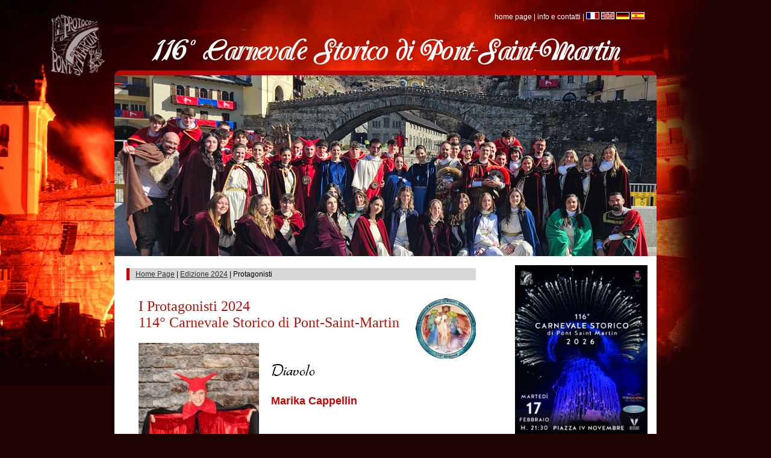

--- FILE ---
content_type: text/html
request_url: https://www.carnevalepsm.it/protagonisti.asp?anno=2024
body_size: 22001
content:

<!DOCTYPE html PUBLIC "-//W3C//DTD XHTML 1.0 Transitional//EN" "http://www.w3.org/TR/xhtml1/DTD/xhtml1-transitional.dtd">
<html xmlns="http://www.w3.org/1999/xhtml">
<head>
<meta http-equiv="content-type" content="text/html; charset=utf-8" />
<title>
I Protagonisti del Carnevale Storico di Pont-Saint-Martin</title>
<!-- Start cookieyes banner --> <script id="cookieyes" type="text/javascript" src="https://cdn-cookieyes.com/client_data/6274a4acd6212880165ac5f0/script.js"></script> <!-- End cookieyes banner --><link rel="shortcut icon" href="/images/favicon.ico" type="image/x-icon" />
<meta name="keywords" content="Carnevale Storico di Pont-Saint-Martin, carnevale, CARNEVALE, Carnevale, storico, STORICO, Storico,Pont Saint Martin, PONT-SAINT-MARTIN, PONT SAINT MARTIN, Pont Saint Martin, Pont-Saint-Martin, Festa, FESTA, festa, DIVERTIMENTO, Divertimento, divertimento, Diavolo, DIAVOLO, diavolo, SAN MARTINO, San Martino, Console, console, CONSOLE, NINFA, ninfa, Ninfa, Rioni, rioni, RIONI, personaggi, PERSONAGGI, Personaggi, LEGGENDE, Leggende, leggende, Pro-Loco, Pro Loco," />
<meta name="description" content="Sito ufficiale del Carnevale Storico di Pont-Saint-Martin" />
<link href="stili/default.css" rel="stylesheet" type="text/css" media="screen and (min-width: 1000px)" />
<link href="stili/default_m.css" rel="stylesheet" type="text/css" media="screen and (max-width: 768px)" />
<link href="stili/print.css" media="print" rel="stylesheet" type="text/css" />
<meta name="viewport" content="width=device-width">	

<link rel="stylesheet" href="/Scripts/flexslider.css" type="text/css">
<script src="https://code.jquery.com/jquery-1.7.2.min.js"></script>
<script src="/Scripts/jquery.flexslider.js"></script>

<script type="text/javascript" charset="utf-8">
  $(window).load(function() {
    $('.flexslider').flexslider({
	controlNav: false,
directionNav: false,});
  });
</script>


    <script type="text/javascript" src="/lightbox/jquery.lightbox-0.5.js"></script>
    <link rel="stylesheet" type="text/css" href="/lightbox/jquery.lightbox-0.5.css" media="screen" />

    <script type="text/javascript">
    $(function() {
        $('.ligh').lightBox();
    });
    </script>







</head>
<body>

<div id="header">
<a href="base.asp">home page</a> | <a href="contatti.asp">info e contatti</a>
 
| 
<a href="https://www.carnevalepsm.it/fra/base.asp"><img src="../images/flag-france.gif" alt="Fran�ais" width="20" height="10" /></a>&nbsp;<a href="/eng/base.asp"><img src="../images/flag_eng.gif" alt="English" width="20" height="10" /></a>&nbsp;<a href="/ted/base.asp"><img src="../images/flag_tedesca.gif" alt="Deutch" width="20" height="10" /></a>&nbsp;<a href="https://www.carnevalepsm.it/esp/base.asp"><img src="../images/flag_esp.gif" alt="Espagnol" width="20" height="10" /></a>


</div>
<div id="logo">

<h1>116° Carnevale Storico di Pont-Saint-Martin</h1>
<nav>

<script src="/SpryAssets/SpryCollapsiblePanel.js" type="text/javascript"></script>
<link href="/SpryAssets/SpryCollapsiblePanel.css" rel="stylesheet" type="text/css" />
	            <div id="CollapsiblePanel1" class="CollapsiblePanel">
	              <div class="CollapsiblePanelTab" tabindex="0">MENU NAVIGAZIONE</div>
	              <div class="CollapsiblePanelContent">
                  
                  <h2>Archivio Storico</h2>
				<ul>
					<li><a href="edizione.asp?idE=88">Tutte le edizioni</a></li>
					<li><a href="tavola.asp">Tavola cronologica Personaggi</a></li>
					<li><a href="archivio_news.asp?idE=88">Archivio notizie</a></li>
					<li><a href="documenti.asp">Documenti</a></li>
					<li><a href="archivio_multimedia.asp">Archivio multimedia</a></li>
				</ul>
	  <h2>Conosci il Carnevale</h2>
				<ul>
					<li><a href="carnevale.asp">Il Carnevale</a></li>
					<li><a href="personaggi.asp">I Personaggi</a></li>
					<li><a href="giorni.asp">I Giorni</a></li>
					<li><a href="inno.asp">L'Inno</a></li>
					<li><a href="leggende.asp">Le Leggende</a></li>
					<li><a href="banda.asp">La Banda musicale</a></li>
					<li><a href="proloco.asp">La Proloco</a></li>
				</ul>


				<h2>Le Insulae</h2>
                
<ul>
<li><a href="insula.asp">TUTTE LE INSULAE</a></li>                
<li>
<a href="insula_scheda.asp?idR=1">Fundus Tauri</a></li>


<li>
<a href="insula_scheda.asp?idR=6">Vicus Colubris</a></li>


<li>
<a href="insula_scheda.asp?idR=8">San Rocco</a></li>


<li>
<a href="insula_scheda.asp?idR=10">Platea Primus Maius</a></li>


<li>
<a href="insula_scheda.asp?idR=9">Insula Pontis Romani</a></li>


<li>
<a href="insula_scheda.asp?idR=7">Insula Leonis</a></li>


<li>
<a href="insula_scheda.asp?idR=11">Insula Lys</a></li>


<li>
<a href="insula_scheda.asp?idR=5">Insula Vernae</a></li>


</ul>
<p style="clear:both"></p>

                  
                  </div>
</div>
                <script type="text/javascript">
<!--
var CollapsiblePanel1 = new Spry.Widget.CollapsiblePanel("CollapsiblePanel1", {contentIsOpen:false});
//-->
                </script>


</nav>
</div>
<div id="sopra"></div>
<div id="banner">

<div class="flexslider">
  <ul class="slides">
  
   <li>
      <img src="/public/gallery/personaggi2025.jpg"  /> 
 </li>
    
   <li>
      <img src="/public/gallery/diavolo-sanmartino2025.jpg"  /> 
 </li>
    
   <li>
      <img src="/public/gallery/rio-de-ponteiros-2025.jpg"  /> 
 </li>
    
   <li>
      <img src="/public/gallery/carnevalissima_2025.jpg"  /> 
 </li>
    
   <li>
      <img src="/public/gallery/carnevale_piccoli_2025.jpg"  /> 
 </li>
    
   <li>
      <img src="/public/gallery/banner_fagioli.jpg"  /> 
 </li>
    
   <li>
      <img src="/public/gallery/fuochi2025.jpg"  /> 
 </li>
    
   <li>
      <img src="/public/gallery/gruppimascherati2025.jpg"  /> 
 </li>
    
   <li>
      <img src="/public/gallery/ninfa2025.jpg"  /> 
 </li>
    
   <li>
      <img src="/public/gallery/bighe2025.jpg"  /> 
 </li>
    
  </ul>
</div>

</div>

<!-- start page -->
<div id="page">
	<!-- start content -->
	<div id="content">
	  <div id="nav"><a href="/base.asp">Home Page</a> | <a href="edizione.asp?idE=86">Edizione 2024</a> | Protagonisti</div>
 <!--INIZIO PANNELLO PROTAGONISTI-->     
        <div id="notizie">			
                    
      
<a href="/public/ciondoli/ciondolo2024-m.jpg" class="ligh" title="ciondolo edizione 2024">
<img name="ciondolo" src="/public/ciondoli/small_ciondolo2024-m.jpg" alt="" class="dx" />  </a>

                    
                    <h2>I Protagonisti 2024<br />
					114° Carnevale Storico di Pont-Saint-Martin</h2>
                    
                    
                    <div style="float:left;">
                    <a href="/public/protagonisti/diavolo2024-web.jpg" class="ligh" title="Marika Cappellin"><img src="/public/protagonisti/small_diavolo2024-web.jpg" /></a>
                    </div>
                    
                    <div class="scheda">
                      <p class="peronaggio">Diavolo</p>
                        <p class="protagonista">Marika Cappellin</p>
                        
                        </div>
                        
                      <hr style="clear:both; background-color:#cc0000; height:1px">
                      
                    <div style="float:left;">
                    <a href="/public/protagonisti/sanmartino2024.jpg" class="ligh" title="Alder Sucquet"><img src="/public/protagonisti/small_sanmartino2024.jpg" /></a>
                    </div>
                    
                    <div class="scheda">
                      <p class="peronaggio">San Martino</p>
                        <p class="protagonista">Alder Sucquet</p>
                        
                        </div>
                        
                      <hr style="clear:both; background-color:#cc0000; height:1px">
                      
                    <div style="float:left;">
                    <a href="/public/protagonisti/ninfa2024-web.jpg" class="ligh" title="Sylvie Consol"><img src="/public/protagonisti/small_ninfa2024-web.jpg" /></a>
                    </div>
                    
                    <div class="scheda">
                      <p class="peronaggio">Ninfa del Lys</p>
                        <p class="protagonista">Sylvie Consol</p>
                        
                        </div>
                        
                      <hr style="clear:both; background-color:#cc0000; height:1px">
                      
                    <div style="float:left;">
                    <a href="/public/protagonisti/ancelle2024-web.jpg" class="ligh" title="Elisa Maccarrone e Sara Mussatti"><img src="/public/protagonisti/small_ancelle2024-web.jpg" /></a>
                    </div>
                    
                    <div class="scheda">
                      <p class="peronaggio">Le Ancelle</p>
                        <p class="protagonista">Elisa Maccarrone e Sara Mussatti</p>
                        
                        </div>
                        
                      <hr style="clear:both; background-color:#cc0000; height:1px">
                      
                    <div style="float:left;">
                    <a href="/public/protagonisti/console2024-web.jpg" class="ligh" title="Massimo Tirone"><img src="/public/protagonisti/small_console2024-web.jpg" /></a>
                    </div>
                    
                    <div class="scheda">
                      <p class="peronaggio">Il Console</p>
                        <p class="protagonista">Massimo Tirone</p>
                        
                        </div>
                        
                      <hr style="clear:both; background-color:#cc0000; height:1px">
                      
                    <div style="float:left;">
                    <a href="/public/protagonisti/tribuno_2024.jpg" class="ligh" title="Matteo Ganis"><img src="/public/protagonisti/small_tribuno_2024.jpg" /></a>
                    </div>
                    
                    <div class="scheda">
                      <p class="peronaggio">I Tribuni della Plebe</p>
                        <p class="protagonista">Matteo Ganis</p>
                        
                        </div>
                        
                      <hr style="clear:both; background-color:#cc0000; height:1px">
                      
                    <div style="float:left;">
                    <a href="/public/protagonisti/capo_guardie_2024.jpg" class="ligh" title="Sebastiano Sucquet"><img src="/public/protagonisti/small_capo_guardie_2024.jpg" /></a>
                    </div>
                    
                    <div class="scheda">
                      <p class="peronaggio">Il Capo delle Guardie</p>
                        <p class="protagonista">Sebastiano Sucquet</p>
                        
                        </div>
                        
                      <hr style="clear:both; background-color:#cc0000; height:1px">
                      
                    <div style="float:left;">
                    <a href="/public/protagonisti/guardie2024.jpg" class="ligh" title="Guardie romane"><img src="/public/protagonisti/small_guardie2024.jpg" /></a>
                    </div>
                    
                    <div class="scheda">
                      <p class="peronaggio">Le Guardie Romane</p>
                        <p class="protagonista">Guardie romane</p>
                        <ul><li>Daniel Arvat</li><li>Simone Montalbetti</li><li>Emil Pala</li></ul>
                        </div>
                        
                      <hr style="clear:both; background-color:#cc0000; height:1px">
                      
                    <div style="float:left;">
                    <a href="/public/protagonisti/romani2024.jpg" class="ligh" title="Soldati romani"><img src="/public/protagonisti/small_romani2024.jpg" /></a>
                    </div>
                    
                    <div class="scheda">
                      <p class="peronaggio">I Soldati romani</p>
                        <p class="protagonista">Soldati romani</p>
                        <ul><li>Manuel D'Agosto</li><li>Gianmarco De Paola</li><li>Giovanni Perrucchione</li><li>Donato Ticchio</li><li>Riccardo Vercellin</li></ul>
                        </div>
                        
                      <hr style="clear:both; background-color:#cc0000; height:1px">
                      
                    <div style="float:left;">
                    <a href="/public/protagonisti/salassi.jpeg" class="ligh" title="Salassi del Lys"><img src="/public/protagonisti/small_salassi.jpeg" /></a>
                    </div>
                    
                    <div class="scheda">
                      <p class="peronaggio">I Salassi</p>
                        <p class="protagonista">Salassi del Lys</p>
                        <p>I Salassi divengono parte dello storico carnevale di Pont-Saint-Martin nel 1976 e dopo qualche anno di assenza si ripresentano in rinnovate vesti nel 2006 con la costituzione del clan Salassi del Lys.<br />Sono gli storici e celeberrimi nemici dei romani, popolazione Celta originaria della Valle, padroni dei valichi alpini, dei giacimenti d&#39;oro e delle acque e abili guerrieri.<br />Si distinguono dalla compostezza delle legioni romane per la loro libert&agrave; nei costumi, per le sfilate ordaliche e per l&#39;abbondanza delle libagioni.</p>
                        </div>
                        
                      <hr style="clear:both; background-color:#cc0000; height:1px">
                      
                    <div style="float:left;">
                    <a href="/public/protagonisti/romane_a_piedi_2024.jpg" class="ligh" title="Fanciulle romane a piedi"><img src="/public/protagonisti/small_romane_a_piedi_2024.jpg" /></a>
                    </div>
                    
                    <div class="scheda">
                      <p class="peronaggio">Le Fanciulle romane</p>
                        <p class="protagonista">Fanciulle romane a piedi</p>
                        <ul><li>Annie Agnesod</li><li>Annika Bock</li><li>Amelie Champurney</li><li>Camilla Cipriano Monetta</li><li>Emily Dherin</li><li>Aurora Gjeta</li><li>Zoe Gaido</li><li>Valeria Juglair</li><li>Carlotta Linty</li><li>Francesca Micheletto</li><li>Alessia Manavello</li><li>Angelica Monetta</li><li>Beatrice Montanari</li><li>Margherita Scali</li><li>Elisa Stevenin</li><li>Alice Vaser</li></ul>
                        </div>
                        
                      <hr style="clear:both; background-color:#cc0000; height:1px">
                      
                    <div style="float:left;">
                    <a href="/public/protagonisti/romane_cavallo_2024.jpg" class="ligh" title="Fanciulle romane a cavallo"><img src="/public/protagonisti/small_romane_cavallo_2024.jpg" /></a>
                    </div>
                    
                    <div class="scheda">
                      <p class="peronaggio">Le Fanciulle romane</p>
                        <p class="protagonista">Fanciulle romane a cavallo</p>
                        <ul><li>Giorgia Catella</li><li>Josephine Castello</li><li>Elisa Ferraro</li><li>Giulia Pangrazzi</li><li>Martina Pivano</li><li>Gaia Prola</li><li>Beatrice Rampin</li><li>Eleonora Rampin</li><li>Stephanie Vacca</li><li>Rossana Vola Gera</li></ul>
                        </div>
                        
                      <hr style="clear:both; background-color:#cc0000; height:1px">
                      
                    <div style="float:left;">
                    <a href="/public/protagonisti/senatore_2024.jpg" class="ligh" title="Guido Thedy"><img src="/public/protagonisti/small_senatore_2024.jpg" /></a>
                    </div>
                    
                    <div class="scheda">
                      <p class="peronaggio">Il Senatore del Carnevale</p>
                        <p class="protagonista">Guido Thedy</p>
                        
                        </div>
                        
                      <hr style="clear:both; background-color:#cc0000; height:1px">
                      
                    <div style="float:left;">
                    <a href="/public/protagonisti/magistratus2023-1(1).jpg" class="ligh" title="Andrea Caielli"><img src="/public/protagonisti/small_magistratus2023-1(1).jpg" /></a>
                    </div>
                    
                    <div class="scheda">
                      <p class="peronaggio">Magistratus</p>
                        <p class="protagonista">Andrea Caielli</p>
                        
                        </div>
                        
                      <hr style="clear:both; background-color:#cc0000; height:1px">
                      
                    <div style="float:left;">
                    <a href="/public/protagonisti/insula2024-s.jpg" class="ligh" title="Classi 2b e 5b Scuola primaria di Pont-Saint-Martin"><img src="/public/protagonisti/small_insula2024-s.jpg" /></a>
                    </div>
                    
                    <div class="scheda">
                      <p class="peronaggio">Autore Insula</p>
                        <p class="protagonista">Classi 2b e 5b Scuola primaria di Pont-Saint-Martin</p>
                        
                        </div>
                        
                      <hr style="clear:both; background-color:#cc0000; height:1px">
                      
      </div>
      
        <!--FINE PANNELLO PROTAGONISTI-->   
  </div>
<!-- end content -->
	<!-- start sidebar -->
	<div id="sidebar">

<div style="text-align:center; margin-top:15px;">

<a href="https://www.carnevalepsm.it/images/locandinafuochi2026.pdf" target="_blank">
<img src="/public/promo/locandinafuochi2026-s.jpg" alt="PyroLights Drones"/></a><br />


<strong>PyroLights Drones</strong><br />
04/03/2025<br />

<a href="https://www.carnevalepsm.it/images/locandinafuochi2026.pdf" target="_blank">locandina</a><br />

<a href="https://www.carnevalepsm.it/images/PREVENDITA2026.pdf" target="_blank">prevendita</a><br />


</div>

<div id="menudx">
	  <h2>Archivio Storico</h2>
				<ul>
					<li><a href="edizione.asp?idE=88">Tutte le edizioni</a></li>
					<li><a href="tavola.asp">Tavola cronologica Personaggi</a></li>
					<li><a href="archivio_news.asp?idE=88">Archivio notizie</a></li>
					<li><a href="documenti.asp">Documenti</a></li>
					<li><a href="archivio_multimedia.asp">Archivio multimedia</a></li>
				</ul>
	  <h2>Conosci il Carnevale</h2>
				<ul>
					<li><a href="carnevale.asp">Il Carnevale</a></li>
					<li><a href="personaggi.asp">I Personaggi</a></li>
					<li><a href="giorni.asp">I Giorni</a></li>
					<li><a href="inno.asp">L'Inno</a></li>
					<li><a href="leggende.asp">Le Leggende</a></li>
					<li><a href="banda.asp">La Banda musicale</a></li>
					<li><a href="proloco.asp">La Proloco</a></li>
					<li><a href="contributi.asp">Contributi Pubblici</a></li>
				</ul>
</div><div id="menuins">

				<h2>Le Insulae</h2>
                <p> Le Insulae sono i Rioni in cui &egrave; suddiviso il paese di Pont-Saint-Martin.</p>
                <p><a href="insula.asp">TUTTE LE INSULAE</a></p>

                

<a href="insula_scheda.asp?idR=1"><img src="/public/rioni/small_fundus_tauri1(1).jpg" class="sx" alt="Fundus Tauri" /> </a>



<a href="insula_scheda.asp?idR=6"><img src="/public/rioni/small_vicuscolubris1(1).jpg" class="sx" alt="Vicus Colubris" /> </a>



<a href="insula_scheda.asp?idR=8"><img src="/public/rioni/small_sanrocco(2).jpg" class="sx" alt="San Rocco" /> </a>



<a href="insula_scheda.asp?idR=10"><img src="/public/rioni/small_plateaprimusmaius(1).jpg" class="sx" alt="Platea Primus Maius" /> </a>



<a href="insula_scheda.asp?idR=9"><img src="/public/rioni/small_ponteromano1(1).jpg" class="sx" alt="Insula Pontis Romani" /> </a>



<a href="insula_scheda.asp?idR=7"><img src="/public/rioni/small_leoni1(1).jpg" class="sx" alt="Insula Leonis" /> </a>



<a href="insula_scheda.asp?idR=11"><img src="/public/rioni/small_insulalys(7).jpg" class="sx" alt="Insula Lys" /> </a>



<a href="insula_scheda.asp?idR=5"><img src="/public/rioni/small_insulavernae(3).jpg" class="sx" alt="Insula Vernae" /> </a>


<p style="clear:both"></p>
</div>
<br/><br/>

<div style="text-align:center; margin-top:15px;">

<a href="https://www.carnevalepsm.it/images/locandinaprogramma2026.pdf" target="_blank">
<img src="/public/promo/locandinaprogramma2026.jpg" alt="manifesto programma 2026"/></a><br />


<strong>manifesto programma 2026</strong><br />
14/01/2026<br />

<a href="https://www.carnevalepsm.it/images/locandinaprogramma2026.pdf" target="_blank">manifesto-programma</a><br />


</div>


<div style="text-align:center; margin-top:15px;">

<a href="https://www.carnevalepsm.it/public/carnevaleaccessibile2025.pdf" target="_blank">
<img src="/public/promo/carnevale_accessibile(2).jpg" alt="Carnevale accessibile"/></a><br />


<strong>Carnevale accessibile</strong><br />

<a href="https://www.carnevalepsm.it/public/carnevaleaccessibile2025.pdf" target="_blank">carnevale accessibile</a><br />


</div>



  </div>
	<!-- end sidebar -->
	<div style="clear: both;">&nbsp;</div>
</div>
<!-- end page -->
<!-- start footer -->
<div id="footer">
	<p id="legal">&copy; 2010-2026. Tutti i diritti riservati. Progettato e realizzato da <a href="http://www.cristyna.it/">CsW</a> - <a href="../privacy.asp">Privacy policy</a> - <a href="../cookie.asp">Cookie policy</a>  <br />
    </p>


</div>
<!-- end footer -->
</body>
</html>


--- FILE ---
content_type: text/css
request_url: https://www.carnevalepsm.it/stili/default.css
body_size: 2841
content:
@charset "utf-8";
/* CSS Document */

/*
Design by Free CSS Templates
http://www.freecsstemplates.org
Released for free under a Creative Commons Attribution 2.5 License
*/

nav {
display:none;}

@font-face {
    font-family: 'CarringtonRegular';
    src: url('Carrington-webfont.eot');
    src: url('Carrington-webfont.eot?#iefix') format('embedded-opentype'),
         url('Carrington-webfont.woff') format('woff'),
         url('Carrington-webfont.ttf') format('truetype'),
         url('Carrington-webfont.svg#CarringtonRegular') format('svg');
    font-weight: normal;
    font-style: normal;

}


@font-face {
    font-family: 'GabrielleRegular';
    src: url('Gabrielle-webfont.eot');
    src: url('Gabrielle-webfont.eot?#iefix') format('embedded-opentype'),
         url('Gabrielle-webfont.woff') format('woff'),
         url('Gabrielle-webfont.ttf') format('truetype'),
         url('Gabrielle-webfont.svg#GabrielleRegular') format('svg');
    font-weight: normal;
    font-style: normal;

}





body {
	margin-top: 0px;
	padding: 0;
/*	background: #1F0303 url(../images/img04_100.jpg) fixed;*/
	background: #1F0303 url(../images/sfondo2020.jpg) fixed ;
	background-size: 100%;
	font-size: 12px;
	font-family:"Trebuchet MS", Arial, sans-serif;
	color: #FFFFFF;
	background-position:left top;
	background-repeat:no-repeat;
scrollbar-base-color: #cc0000;
scrollbar-arrow-color: #fff;
}

h1, h2, h3 {
	margin: 0;
	padding: 0;
	font-weight: normal;
}

h1 {
	letter-spacing: -1px;
	font-size: 32px;
}

h2 {
	font-size: 23px;
}

p, ul, ol {
	margin: 0 0 1em 0;
	text-align: left;
	line-height: 1.5;
}

a:link {
	color: #333;
}

a:hover, a:active {
	text-decoration: none;
	color: #B8120B;
}

a:visited {
	color: #333;
}

a img {
	border: none;
}

img.sx {
	float: left;
	margin-right: 15px;
}

img.sx2 {
	float: left;
	margin-right: 5px;
}

img.dx {
	float: right;
	margin-left: 15px;
}

/* Form */

form {
	margin: 0;
	padding: 0;
}

fieldset {
	margin: 0;
	padding: 0;
	border: none;
}

legend {
	display: none;
}

input, textarea, select {
	font-family: "Trebuchet MS", Arial, Helvetica, sans-serif;
	font-size: 13px;
	color: #333333;
}

/* Header */

#header {
	width: 860px;
	margin: 20px auto 0px auto;
	padding:0px 20px;
	color:#fff;
	text-align:right;
}
#header a {
color:#fff;
text-decoration:none;}

#header a img {
border:1px solid #fff;}

#header a:hover {
color: #CC0000;
text-decoration:none;}

#sopra {
width:900px;
height:8px;
background: url("/images/sf_banner.png") no-repeat left top;
margin: 3px auto 0px auto;
}
#banner {
	width: 900px;
	height:300px;
	margin: 0px auto;
	overflow:hidden;
}

#sotto {
width:900px;
height:10px;
background: url("/images/sf_banner.png") no-repeat left bottom;
margin: 0px auto 3px auto;
}




/** LOGO */

#logo {
clear:both;
	width: 100%;
	margin: 0 auto;
	padding: 20px 0 0 0px;
	font-family:'CarringtonRegular', Arial, sans-serif;
}

#logo h1, #logo h2 {
	margin: 0;
	padding: 0;
	line-height: normal;
}

#logo h1 {
	font-family:'CarringtonRegular', Arial, sans-serif;
	font-size:48px;
	text-align:center;
}
#logo p {
	font-size:48px;
	text-align:center;
}



/* Page */

#page {
	width: 900px;
	margin: 0 auto;
	background: #fff;
/*	background-image:url(../images/sfondo.jpg);
	background-repeat:repeat-y;
	color:#000000;
*/
color:#fff;}

/* Content */

#content {
	float: left;
	width: 600px;
	padding:20px 0px 20px 20px;
	color:#000;
	
}

#content2 {
	width: 900px;
	padding:20px 0px 20px 20px;
	color:#000;
	
}

#content2  h2 {
	font-size: 30px;
	font-family:"GabrielleRegular";
	color:#000;
}
#fb {
width:230px;
margin:10px auto;
border:2px solid #0033CC;
padding:3px;
border-radius: 6px;
-mozilla-border-radius: 6px;
-webkit-border-radius: 6px;}

#news {}

#news h2 {
	font-size: 22px;
	font-family:"GabrielleRegular";
	color:#B8120B;
	margin-bottom:10px;
}

#news p {
	font-size: 16px;
}

.webtv {
	font-size: 28px;
	font-family:"GabrielleRegular";
	color:#B8120B;
	margin-bottom:10px;
}

/* Post */

.post {
	padding: 0px 0px 10px 0px;
	margin-bottom: 10px;
}

.post .title {
	margin-bottom: 20px;
	padding-bottom: 5px;
	padding-left: 10px;
	border-left: 8px solid #B8120B;
}

.post h1 {
	padding: 0px 0 0 0px;
	font-size: 24px;
	color: #B8120B;
}


.post h2 {
	padding: 0px;
	font-size: 40px;
	color: #000;
	font-family:"GabrielleRegular";
}
.post2 {
	padding: 0px 0px 10px 0px;
	margin-bottom: 10px;
}
.post h3 {
	padding: 5px 10px;
	font-size: 24px;
	color: #000;
	font-family:"GabrielleRegular";
}
.post p {
	padding: 5px 20px;
	color: #000;
}

.testo {
padding:5px 20px;
font-size:16px;}



/* Sidebar */

#sidebar {
	width: 250px;
	float: right;
	margin: 0;
	padding: 0;
	color:#000000;
	background-color:#fff;
}

#sidebar h2 {
	width: 240px;
	margin: 20px 0 10px 0;
	font-size: 22px;
	color: #fff;
	background-color:#000;
	text-align:center;
		font-family:"GabrielleRegular";

}
#sidebar p {
	width: 230px;
}


#sidebar ul {
	margin: 0;
	padding: 0;
	list-style: none;
}


#sidebar li  {
	margin: 0;
	padding-left: 20px;
}

#sidebar li a  {
	display:block;
	line-height:25px;
	margin: 0;
	padding-left: 42px;
	border-bottom:1px solid #ccc;
	text-decoration:none;
	background-image:url(../images/list.png);
	background-position:left center;
	background-repeat:no-repeat;
}

#sidebar li a:hover  {
	display:block;
	color:#CC0000;
	line-height:25px;
	margin: 0;
	padding-left: 42px;
	border-bottom:1px solid #ccc;
	text-decoration:none;
	background-image:url(../images/diavoletto.jpg);
	background-position:left center;
	background-repeat:no-repeat;
}



/* Footer */
#footer-wrap {
}

#footer {
	width: 900px;
	margin: 0 auto;
	padding: 10px 0 10px 0;
	background: url(../images/img03.png) no-repeat;
}

html>body #footer {
	height: auto;
}

#footer p {
	font-size: 11px;
}

#legal {
	clear: both;
	text-align: center;
	color: #FFFFFF;
}

#legal a {
	font-weight: normal;
	color: #FFFFFF;
}




div.data{float: right;width: 50px;margin:0 0px 6px 6px;
    text-align: center;color: #777;padding-bottom: 5px;
    background: #E9F3FF url(/images/date.png) no-repeat bottom left} 

div.data span.d{display: block;font-size: 150%;
    font-weight: bold;color: #B8120B;padding-top: 5px;
    background: #E9F3FF url(/images/date.png) no-repeat top left} 

div.data span.m{text-transform: uppercase}

.button {
display:block;
margin: 5px 5px;
width:100px;
	float:left;
   border-top: 1px solid #6b7073;
   background: #000203;
   background: -webkit-gradient(linear, left top, left bottom, from(#ff0000), to(#000203));
   background: -webkit-linear-gradient(top, #ff0000, #000203);
   background: -moz-linear-gradient(top, #ff0000, #000203);
   background: -ms-linear-gradient(top, #ff0000, #000203);
   background: -o-linear-gradient(top, #ff0000, #000203);
   padding: 11.5px 20px;
   -webkit-border-radius: 14px;
   -moz-border-radius: 14px;
   border-radius: 14px;
-moz-box-shadow: 0 1px 3px rgba(0,0,0,0.5);
-webkit-box-shadow: 0 1px 3px rgba(0,0,0,0.5);
box-shadow: 0 1px 3px rgba(0,0,0,0.5);

   text-shadow: rgba(0,0,0,.4) 0 1px 0;
   color: white;
   font-size: 16px;
   font-family: 'Lucida Grande', Helvetica, Arial, Sans-Serif;
   text-decoration: none;
   vertical-align: middle;
   text-align:center;
   
   }
.button:hover {
   border-top-color: #030608;
   background: #030608;
   background: -webkit-gradient(linear, left top, left bottom, from(#000203), to(#ff0000));
   background: -webkit-linear-gradient(top, #000203, #ff0000);
   background: -moz-linear-gradient(top, #000203, #ff0000);
   background: -ms-linear-gradient(top, #000203, #ff0000);
   background: -o-linear-gradient(top, #000203, #ff0000);
   color: #ccc;
   }
.button:active {
   border-top-color: #1b435e;
   background: #1b435e;
   }
#content div.button a {	
	text-decoration:none; 
	color: #fff; !important
/*    background: url("/images/bottone.jpg") no-repeat 0 0;*/
	
	}
/*
#content div.button{display:block;width: 120px;height: 50px; margin: 5px 10px;
	float:left;
   	line-height:50px;
background-color: #990000!important;
 font: bold 16px/28px "Trebuchet MS",Arial,sans-serif;
	border-radius:8px;
	box-shadow:2px 2px 10px #ccc;
	padding: 0 !important;

    text-align:center; }

	
*/	 

/*#content div.button:hover{color: #FFFF00;
box-shadow: 2px 2px 4px #ccc;}      /*per IE fino alla versione 6*/
<!--html>body #content a.button:hover{background-position:0 -50px;color: #FFFF00;}  
-->
*/
.evidenziato {
background-color: #CC0000;
color:#FFFFFF;
padding: 1px 2px;}

#notizie {
margin:10px 20px;}

#notizie h2 {
	font-size: 24px;
	font-family:Georgia, "Times New Roman", Times, serif;
	color:#B8120B;
	margin-bottom:20px; !important
	}

#notizie h3 {
	font-size: 20px;
	color:#B8120B;
	margin-bottom:20px; !important
	font-weight:bold;
	}

#notizie p {
line-height:1.5;
font-size:16px;
margin-bottom:15px;
text-align:justify;}

#notizie ul {
list-style-image:url(../images/list.png);}

#notizie li {
line-height:1.5;}


#nav {
margin:0px 20px 30px 0px;
background-color:#D8D8D8;
padding:3px 10px;
border-left: 5px solid #CC0000;
}

#notizie p.peronaggio {
font-family:"GabrielleRegular", Arial, sans-serif;
font-size:28px;!important}

#notizie p.protagonista {
font-size:18px;
color:#cc0000;
font-weight:bold;}

.insula select {
font-size:12px;
color:#cc0000;
}

.scheda {
float:left; 
margin-left:20px; 
width:300px;}

.scheda2 {
float:left; 
margin-left:20px; 
width:400px;
font-size:13px;
line-height:1.5;}

.etichetta {
font-family: Georgia, "Times New Roman", Times, serif;
font-style:italic;
color:#cc0000;}


#colsx {
float:left;
width:400px;
font-size:13px;}

#coldx {
float:right;
width:200px;}

#coldx h3, #menu_edizione h3{
color:#cc0000;
}

.tabella td {
border-bottom:1px solid #D8D8D8;}

#menu_edizione {
float:right;
width:160px;
margin-bottom:10px;
margin-left:10px;
}

#menu_pers {
float:right;
width:200px;
margin-bottom:10px;
margin-left:10px;
padding-bottom:5px;
border-bottom:1px solid #cc0000;
}

.perso, .perso td,.perso th{border:solid #CCC;border-width: 1px 0;border-collapse: collapse}
.perso td, .perso th{padding: 3px 2px; text-align: left; width:172px}
.perso th{background: #cc0000;color: #fff;}

tr.odd td{background: #eee}

div.tablewrap{position: relative;width: 850px;padding-top: 20px}
div.tablewrap-inner{width: 860px;height: 300px; overflow: auto}
div.tablewrap thead tr{position: absolute;top: -5px} 

#inno {
float:right;
width:200px;
margin-left:15px;
color:#666666;
}
#inno p {
line-height:1.2;
font-size:12px;
}

#inno p.ind {
margin-left:20px;}

#inno h3 {
color:#cc0000;
}


.post2 {
	padding: 10px 20px 0px 20px;
	margin-bottom: 10px;
}

.post2 h2 {
	padding:10px 0px 30px 0px;
	font-size: 30px;
	color: #B8120B;
	font-family:"GabrielleRegular";}

.post2 h3 {
	padding:0px 0px 20px 0px;
	font-size: 18px;
	color: #000000;
	}

.post2 p {
line-height:1.5;
font-size:13px;
text-align:justify;}

.contributi, .contributi td,.contributi th{border:solid #CCC;border-width: 1px 0;border-collapse: collapse}
.contributi td, .contributi th{padding: 6px 2px; text-align: left;}
.contributi td { font-size:small;}
.contributi th{background: #cc0000;color: #fff;}



--- FILE ---
content_type: text/css
request_url: https://www.carnevalepsm.it/SpryAssets/SpryCollapsiblePanel.css
body_size: 973
content:
@charset "UTF-8";

/* SpryCollapsiblePanel.css - Revision: Spry Preview Release 1.4 */

/* Copyright (c) 2006. Adobe Systems Incorporated. All rights reserved. */

/* This is the selector for the main CollapsiblePanel container. For our
 * default style, the CollapsiblePanel is responsible for drawing the borders
 * around the widget.
 *
 * If you want to constrain the width of the CollapsiblePanel widget, set a width on
 * the CollapsiblePanel container. By default, our CollapsiblePanel expands horizontally to fill
 * up available space.
 *
 * The name of the class ("CollapsiblePanel") used in this selector is not necessary
 * to make the widget function. You can use any class name you want to style the
 * CollapsiblePanel container.
 */
.CollapsiblePanel {
	margin: 0px;
	padding: 0px;
	border-left: solid 1px #CCC;
	border-right: solid 1px #999;
	border-top: solid 1px #999;
	border-bottom: solid 1px #CCC;
border-radius: 6px;
-mozilla-border-radius: 6px;
-webkit-border-radius: 6px;
margin:10px 2px 10px 2px;
padding:5px;
}

/* This is the selector for the CollapsiblePanelTab. This container houses
 * the title for the panel. This is also the container that the user clicks
 * on to open or close the panel.
 *
 * The name of the class ("CollapsiblePanelTab") used in this selector is not necessary
 * to make the widget function. You can use any class name you want to style an
 * CollapsiblePanel panel tab container.
 */
.CollapsiblePanelTab {
	font: bold 1.2em sans-serif;
	background-color: #CC0000;
	border-bottom: solid 1px #CCC;
	margin: 0px;
	padding: 2px 10px;
	cursor: pointer;
	-moz-user-select: none;
	-khtml-user-select: none;
}

/* This is the selector for a CollapsiblePanel's Content area. It's important to note that
 * you should never put any padding on the content area element if you plan to
 * use the CollapsiblePanel's open/close animations. Placing a non-zero padding on the content
 * element can cause the CollapsiblePanel to abruptly grow in height while the panels animate.
 *
 * The name of the class ("CollapsiblePanelContent") used in this selector is not necessary
 * to make the widget function. You can use any class name you want to style a
 * CollapsiblePanel content container.
 */
.CollapsiblePanelContent {
	margin: 0px;
	padding: 0px 10px;;
}

/* An anchor tag can be used inside of a CollapsiblePanelTab so that the
 * keyboard focus ring appears *inside* the tab instead of around the tab.
 * This is an example of how to make the text within the anchor tag look
 * like non-anchor (normal) text.
 */
.CollapsiblePanelTab a {
	color: #fff;
	text-decoration: none;
}

/* This is an example of how to change the appearance of the panel tab that is
 * currently open. The class "CollapsiblePanelOpen" is programatically added and removed
 * from panels as the user clicks on the tabs within the CollapsiblePanel.
 */
.CollapsiblePanelOpen .CollapsiblePanelTab {
	background-color: #EEE;
}

/* This is an example of how to change the appearance of the panel tab as the
 * mouse hovers over it. The class "CollapsiblePanelTabHover" is programatically added
 * and removed from panel tab containers as the mouse enters and exits the tab container.
 */
.CollapsiblePanelTabHover,  .CollapsiblePanelOpen .CollapsiblePanelTabHover {
	background-color: #CC0000;
	color: #FFFF00;
}

/* This is an example of how to change the appearance of all the panel tabs when the
 * CollapsiblePanel has focus. The "CollapsiblePanelFocused" class is programatically added and removed
 * whenever the CollapsiblePanel gains or loses keyboard focus.
 */
.CollapsiblePanelFocused .CollapsiblePanelTab {
	background-color: #CC0000;
}


--- FILE ---
content_type: text/css
request_url: https://www.carnevalepsm.it/stili/default_m.css
body_size: 2577
content:
@charset "utf-8";
/* CSS Document */

/*
Design by Free CSS Templates
http://www.freecsstemplates.org
Released for free under a Creative Commons Attribution 2.5 License

*/
* {
 -webkit-box-sizing: border-box;
 -moz-box-sizing: border-box;
 box-sizing: border-box;
}
@font-face {
    font-family: 'CarringtonRegular';
    src: url('Carrington-webfont.eot');
    src: url('Carrington-webfont.eot?#iefix') format('embedded-opentype'),
         url('Carrington-webfont.woff') format('woff'),
         url('Carrington-webfont.ttf') format('truetype'),
         url('Carrington-webfont.svg#CarringtonRegular') format('svg');
    font-weight: normal;
    font-style: normal;

}


@font-face {
    font-family: 'GabrielleRegular';
    src: url('Gabrielle-webfont.eot');
    src: url('Gabrielle-webfont.eot?#iefix') format('embedded-opentype'),
         url('Gabrielle-webfont.woff') format('woff'),
         url('Gabrielle-webfont.ttf') format('truetype'),
         url('Gabrielle-webfont.svg#GabrielleRegular') format('svg');
    font-weight: normal;
    font-style: normal;

}





body {
	margin-top: 10px;
	padding: 0;
	background: #1F0303;
	font-size: 100%;
	font-family:"Trebuchet MS", Arial, sans-serif;
	color: #FFFFFF;
}

h1, h2, h3 {
	margin: 0;
	padding: 0;
	font-weight: normal;
}

h1 {
	letter-spacing: -1px;
	font-size:1.5em;}

h2 {
	font-size: 1.2em;
}

p, ul, ol {
	margin: 0 0 1em 0;
	text-align: left;
	line-height: 1.5;
	font-size: 0.875em;
}

a:link {
	color: #333;
}

a:hover, a:active {
	text-decoration: none;
	color: #B8120B;
}

a:visited {
	color: #333;
}

a img {
	border: none;
}

img.sx {
	float: left;
	margin-right: 15px;
}

img.sx2 {
	float: left;
	margin-right: 5px;
}

img.dx {
	float: right;
	margin-left: 15px;
}

/* Form */

form {
	margin: 0;
	padding: 0;
}

fieldset {
	margin: 0;
	padding: 0;
	border: none;
}

legend {
	display: none;
}

input, textarea, select {
	font-family: "Trebuchet MS", Arial, Helvetica, sans-serif;
	font-size: 13px;
	color: #333333;
}
img.scala { 
 max-width:100%; 
 height:auto;
 width: auto; 
}

#menudx {
display:none;}

#menuins {
display:none;}
/* Header */



#header {
	width: 100%;
	max-width:900px;
	margin: 0px auto;
	padding:0px 20px;
	color:#fff;
	text-align:right;
}
#header a {
color:#fff;
text-decoration:none;}

#header a img {
border:1px solid #fff;}

#header a:hover {
color: #CC0000;
text-decoration:none;}




#sopra {
width:100%;
max-width:900px;
height:8px;
background: #CC0000;
margin: 3px auto 0px auto;
}
#banner {
	width: 100%;
	max-width:900px;

	margin: 0px auto;
}

#sotto {
width:100%;
max-width:900px;
height:10px;
background: #CC0000;
margin: 0px auto 3px auto;
}




/** LOGO */

#logo {
clear:both;
	width: 100%;
	margin: 0 auto;
	padding: 10px 0 0 0px;
	font-family:Arial, sans-serif;
}

#logo h1, #logo h2 {
	margin: 0;
	padding: 0;
	line-height: normal;
}

#logo h1 {
	font-size:2.2em;
	font-family:Arial, sans-serif;
	text-align:center;
	font-family:'CarringtonRegular', Arial, sans-serif;
}
#logo p {
	text-align:center;
}



/* Page */

#page {
	width:100%;
	max-width:900px;
	margin: 0 auto;
	background: #fff;
	color:#fff;}

/* Content */

#content {
	width:100%;
	max-width: 900px;
	padding:20px 10px 20px 10px;
	color:#000;
	
}

#content2 {
	width:100%;
	max-width: 900px;
	padding:20px 0px 20px 20px;
	color:#000;
	
}

#content2  h2 {
	font-size: 1.5em;
	color:#000;
}
#fb {
width:100%;
margin:10px auto;
border:2px solid #0033CC;
padding:3px;
border-radius: 6px;
-mozilla-border-radius: 6px;
-webkit-border-radius: 6px;}

#news {}

#news h2 {
	color:#B8120B;
	margin-bottom:10px;
}

.webtv {
	font-size: 2em;
	color:#B8120B;
	margin-bottom:10px;
}

/* Post */

.post {
	padding: 0px 0px 10px 0px;
	margin-bottom: 10px;
}

.post .title {
	margin-bottom: 20px;
	padding-bottom: 5px;
	padding-left: 10px;
	border-left: 8px solid #B8120B;
}

.post h1 {
	padding: 0px 0 0 0px;
	color: #B8120B;
}


.post h2 {
	padding: 0px;
	color: #000;
}
.post2 {
	padding: 0px 0px 10px 0px;
	margin-bottom: 10px;
}
.post h3 {
	padding: 5px 10px;
	font-size: 1.2em;
	color: #000;
}
.post p {
	padding: 5px 5px;
	color: #000;
}

.testo {
padding:5px 20px;}



/* Sidebar */

#sidebar {
clear:both;
	width: 100%;
	margin: 0;
	padding: 0;
	color:#000000;
	background-color:#fff;
}

#sidebar h2 {
	width: 100%;
	margin: 20px 0 10px 0;
	color: #fff;
	background-color:#000;
	text-align:center;

}
#sidebar p {

}


#sidebar ul {
	margin: 0;
	padding: 0;
	list-style: none;
}


#sidebar li  {
	margin: 0;
	padding-left: 20px;
}

#sidebar li a  {
	display:block;
	line-height:25px;
	margin: 0;
	padding-left: 42px;
	border-bottom:1px solid #ccc;
	text-decoration:none;
	background-image:url(../images/list.png);
	background-position:left center;
	background-repeat:no-repeat;
}

#sidebar li a:hover  {
	display:block;
	color:#CC0000;
	line-height:25px;
	margin: 0;
	padding-left: 42px;
	border-bottom:1px solid #ccc;
	text-decoration:none;
	background-image:url(../images/diavoletto.jpg);
	background-position:left center;
	background-repeat:no-repeat;
}



/* Footer */
#footer-wrap {
}

#footer {
	width:100%;
	max-width: 900px;
	margin: 0 auto;
	padding: 10px 0 10px 0;
	background: #CC0000;
}

html>body #footer {
	height: auto;
}

#footer p {
	font-size: 0.7em;
}

nav {
width:100%;
background-color:#000;
color:#fff;
border-radius: 6px;
-mozilla-border-radius: 6px;
-webkit-border-radius: 6px;
margin:10px 0px 10px 0px
}

nav h2 {
font-size:1.2em;
padding:5px 10px;
color:#CC0000;}

nav ul {
list-style:none;
margin:0px!important;
padding:0px!important;}

nav ul li {
margin:0px!important;
background-color:#333333;
}


nav ul li a {
line-height:1.8;
font-size:1.2em;
display:block;
color:#fff!important;
text-decoration:none;
background-color:#333333;
padding:0 10px;
}

nav ul li a:hover {
display:block;
color:#fff!important;
text-decoration:none;
background-color: #CC0000;
}

#legal {
	clear: both;
	text-align: center;
	color: #FFFFFF;
}

#legal a {
	font-weight: normal;
	color: #FFFFFF;
}




div.data{float: right;width: 50px;margin:0 0px 6px 6px;
    text-align: center;color: #777;padding-bottom: 5px;
    background: #E9F3FF url(/images/date.png) no-repeat bottom left} 

div.data span.d{display: block;font-size: 150%;
    font-weight: bold;color: #B8120B;padding-top: 5px;
    background: #E9F3FF url(/images/date.png) no-repeat top left} 

div.data span.m{text-transform: uppercase}


.button {
display:block;margin: 5px 10px;
	float:left;
   border-top: 1px solid #6b7073;
   background: #000203;
   background: -webkit-gradient(linear, left top, left bottom, from(#ff0000), to(#000203));
   background: -webkit-linear-gradient(top, #ff0000, #000203);
   background: -moz-linear-gradient(top, #ff0000, #000203);
   background: -ms-linear-gradient(top, #ff0000, #000203);
   background: -o-linear-gradient(top, #ff0000, #000203);
   padding: 11.5px 23px;
   -webkit-border-radius: 14px;
   -moz-border-radius: 14px;
   border-radius: 14px;
   -webkit-box-shadow: rgba(0,0,0,1) 0 1px 0;
   -moz-box-shadow: rgba(0,0,0,1) 0 1px 0;
   box-shadow: rgba(0,0,0,1) 0 1px 0;
   text-shadow: rgba(0,0,0,.4) 0 1px 0;
   color: white;
   font-size: 18px;
   font-family: 'Lucida Grande', Helvetica, Arial, Sans-Serif;
   text-decoration: none;
   vertical-align: middle;
   
   }
.button:hover {
   border-top-color: #030608;
   background: #030608;
   color: #ccc;
   }
.button:active {
   border-top-color: #1b435e;
   background: #1b435e;
   }
#content div.button a {	
	text-decoration:none; 
	color: #fff; !important
/*    background: url("/images/bottone.jpg") no-repeat 0 0;*/
	
	} 


.evidenziato {
background-color: #CC0000;
color:#FFFFFF;
padding: 1px 2px;}

#notizie {
margin:10px 20px;}

#notizie h2 {
	font-size: 20px;
	font-family:Georgia, "Times New Roman", Times, serif;
	color:#B8120B;
	margin-bottom:20px; !important
	}

#notizie h3 {
	font-size: 16px;
	color:#B8120B;
	margin-bottom:20px; !important
	font-weight:bold;
	}

#notizie p {
line-height:1.5;
font-size:110%;
margin-bottom:15px;
text-align:justify;}

#notizie ul {
list-style-image:url(../images/list.png);}

#notizie li {
line-height:1.5;}


#nav {
margin:0px 20px 30px 0px;
background-color:#D8D8D8;
padding:3px 10px;
border-left: 5px solid #CC0000;
}

#notizie p.peronaggio {
font-size:28px;!important}

#notizie p.protagonista {
font-size:18px;
color:#cc0000;
font-weight:bold;}

.insula select {
font-size:12px;
color:#cc0000;
}

.scheda {
float:left; 
margin-left:20px; 
width:300px;}

.scheda2 {
float:left; 
margin-left:20px; 
width:400px;
font-size:13px;
line-height:1.5;}

.etichetta {
font-family: Georgia, "Times New Roman", Times, serif;
font-style:italic;
color:#cc0000;}


#colsx {
float:left;
width:400px;
font-size:13px;}

#coldx {
float:right;
width:200px;}

#coldx h3, #menu_edizione h3{
color:#cc0000;
}

.tabella td {
border-bottom:1px solid #D8D8D8;}

#menu_edizione {
float:right;
width:160px;
margin-bottom:10px;
margin-left:10px;
}

#menu_pers {
float:right;
width:200px;
margin-bottom:10px;
margin-left:10px;
padding-bottom:5px;
border-bottom:1px solid #cc0000;
}

.perso, .perso td,.perso th{border:solid #CCC;border-width: 1px 0;border-collapse: collapse}
.perso td, .perso th{padding: 3px 2px; text-align: left; width:172px}
.perso th{background: #cc0000;color: #fff;}

tr.odd td{background: #eee}

div.tablewrap{position: relative;width: 850px;padding-top: 20px}
div.tablewrap-inner{width: 860px;height: 300px; overflow: auto}
div.tablewrap thead tr{position: absolute;top: -5px} 

#inno {
float:right;
width:200px;
margin-left:15px;
color:#666666;
}
#inno p {
line-height:1.2;
font-size:12px;
}

#inno p.ind {
margin-left:20px;}

#inno h3 {
color:#cc0000;
}


.post2 {
	padding: 10px 20px 0px 20px;
	margin-bottom: 10px;
}

.post2 h2 {
	padding:10px 0px 30px 0px;
	font-size: 30px;
	color: #B8120B;
	font-family:"GabrielleRegular";}

.post2 h3 {
	padding:0px 0px 20px 0px;
	font-size: 18px;
	color: #000000;
	}

.post2 p {
line-height:1.5;
font-size:13px;
text-align:justify;}


--- FILE ---
content_type: text/css
request_url: https://www.carnevalepsm.it/stili/print.css
body_size: 1969
content:
@font-face {
    font-family: 'CarringtonRegular';
    src: url('Carrington-webfont.eot');
    src: url('Carrington-webfont.eot?#iefix') format('embedded-opentype'),
         url('Carrington-webfont.woff') format('woff'),
         url('Carrington-webfont.ttf') format('truetype'),
         url('Carrington-webfont.svg#CarringtonRegular') format('svg');
    font-weight: normal;
    font-style: normal;

}


@font-face {
    font-family: 'GabrielleRegular';
    src: url('Gabrielle-webfont.eot');
    src: url('Gabrielle-webfont.eot?#iefix') format('embedded-opentype'),
         url('Gabrielle-webfont.woff') format('woff'),
         url('Gabrielle-webfont.ttf') format('truetype'),
         url('Gabrielle-webfont.svg#GabrielleRegular') format('svg');
    font-weight: normal;
    font-style: normal;

}
}






body {
	margin-top: 0px;
	padding: 0;
	font-size: 12px;
	font-family:"Trebuchet MS", Arial, sans-serif;
	color: #FFFFFF;
}

h1, h2, h3 {
	margin: 0;
	padding: 0;
	font-weight: normal;
}

h1 {
	letter-spacing: -1px;
	font-size: 32px;
}

h2 {
	font-size: 23px;
}

p, ul, ol {
	margin: 0 0 1em 0;
	text-align: left;
	line-height: 1.5;
}

a:link {
	color: #333;
}

a:hover, a:active {
	text-decoration: none;
	color: #B8120B;
}

a:visited {
	color: #333;
}

a img {
	border: none;
}

img.sx {
	float: left;
	margin-right: 15px;
}

img.sx2 {
	float: left;
	margin-right: 5px;
}

img.dx {
	float: right;
	margin-left: 15px;
}

/* Form */

form {
	margin: 0;
	padding: 0;
}

fieldset {
	margin: 0;
	padding: 0;
	border: none;
}

legend {
	display: none;
}

input, textarea, select {
	font-family: "Trebuchet MS", Arial, Helvetica, sans-serif;
	font-size: 13px;
	color: #333333;
}

/* Header */

#header {
display:none;}

#sopra {
display:none;
}
#banner {
	width: 900px;
	height:200px;
	margin: 0px auto;
	overflow:hidden;
}

#sotto {
display:none;}




/** LOGO */

#logo {
clear:both;
	width: 100%;
	height: 60px;
	margin: 0 auto;
	padding: 20px 0 0 0px;
}

#logo h1, #logo h2 {
	margin: 0;
	padding: 0;
	line-height: normal;
}

#logo h1 {
	font-family:'CarringtonRegular', Arial, sans-serif;
	font-size:38px;
	text-align:center;
}
#logo p {
	font-size:38px;
	text-align:center;
}



/* Page */

#page {
	width:900px;
	margin: 0 auto;
	background: #fff;
	color:#000;}

/* Content */

#content {
	float: left;
	width: 600px;
	padding:20px 0px 20px 20px;
	color:#000;
	
}

#content2 {
	width: 900px;
	padding:20px 0px 20px 20px;
	color:#000;
	
}

#content2  h2 {
	font-size: 30px;
	font-family:"GabrielleRegular";
	color:#000;
}


#news {}

#news h2 {
	font-size: 22px;
	font-family:"GabrielleRegular";
	color:#B8120B;
	margin-bottom:10px;
}

/* Post */

.post {
	padding: 0px 0px 10px 0px;
	margin-bottom: 10px;
}

.post .title {
	margin-bottom: 20px;
	padding-bottom: 5px;
	padding-left: 10px;
	border-left: 8px solid #B8120B;
}

.post h1 {
	padding: 0px 0 0 0px;
	font-size: 24px;
	color: #B8120B;
}


.post h2 {
	padding: 0px;
	font-size: 30px;
	color: #000;
	font-family:"GabrielleRegular";
}
.post2 {
	padding: 0px 0px 10px 0px;
	margin-bottom: 10px;
}
.post h3 {
	padding: 5px 10px;
	font-size: 24px;
	color: #000;
	font-family:"GabrielleRegular";
}
.post p {
	padding: 5px 20px;
	color: #000;
}

.testo {
padding:5px 20px;}



/* Sidebar */

#sidebar {
	width: 250px;
	float: right;
	margin: 0;
	padding: 0;
	color:#000000;
	background-color:#fff;
}

#sidebar h2 {
	width: 240px;
	margin: 20px 0 10px 0;
	font-size: 22px;
	color: #fff;
	background-color:#000;
	text-align:center;
		font-family:"GabrielleRegular";

}
#sidebar p {
	width: 230px;
}


#sidebar ul {
	margin: 0;
	padding: 0;
	list-style: none;
}


#sidebar li  {
	margin: 0;
	padding-left: 20px;
}

#sidebar li a  {
	display:block;
	line-height:25px;
	margin: 0;
	padding-left: 42px;
	border-bottom:1px solid #ccc;
	text-decoration:none;
	background-image:url(../images/list.png);
	background-position:left center;
	background-repeat:no-repeat;
}

#sidebar li a:hover  {
	display:block;
	color:#CC0000;
	line-height:25px;
	margin: 0;
	padding-left: 42px;
	border-bottom:1px solid #ccc;
	text-decoration:none;
	background-image:url(../images/diavoletto.jpg);
	background-position:left center;
	background-repeat:no-repeat;
}



/* Footer */
#footer-wrap {
}

#footer {
	width: 900px;
	margin: 0 auto;
	padding: 10px 0 10px 0;
	background: url(../images/img03.png) no-repeat;
}

html>body #footer {
	height: auto;
}

#footer p {
	font-size: 11px;
}

#legal {
	clear: both;
	text-align: center;
	color: #FFFFFF;
}

#legal a {
	font-weight: normal;
	color: #FFFFFF;
}




div.data{float: right;width: 50px;margin:0 0px 6px 6px;
    text-align: center;color: #777;padding-bottom: 5px;
    background: #E9F3FF url(/images/date.png) no-repeat bottom left} 

div.data span.d{display: block;font-size: 150%;
    font-weight: bold;color: #B8120B;padding-top: 5px;
    background: #E9F3FF url(/images/date.png) no-repeat top left} 

div.data span.m{text-transform: uppercase}


#content a.button{display:block;width: 150px;height: 50px; margin: 5px 0;
	float:left;
    font: bold 16px/28px "Trebuchet MS",Arial,sans-serif;
    text-align:center;text-decoration: none; 
	color: #fff; !important
	line-height:40px;
    background: url("/images/bottone.jpg") no-repeat 0 0}

#content a.button:hover{color: #FFFF00;}      /*per IE fino alla versione 6*/
html>body #content a.button:hover{background-position:0 -50px;color: #FFFF00;}  


.evidenziato {
background-color: #CC0000;
color:#FFFFFF;
padding: 1px 2px;}

#notizie {
margin:10px 20px;}

#notizie h2 {
	font-size: 20px;
	font-family:Georgia, "Times New Roman", Times, serif;
	color:#B8120B;
	margin-bottom:20px; !important
	}

#notizie h3 {
	font-size: 16px;
	color:#B8120B;
	margin-bottom:20px; !important
	font-weight:bold;
	}

#notizie p {
line-height:1.5;
font-size:110%;
margin-bottom:15px;
text-align:justify;}

#notizie ul {
list-style-image:url(../images/list.png);}

#notizie li {
line-height:1.5;}


#nav {
margin:0px 20px 30px 0px;
background-color:#D8D8D8;
padding:3px 10px;
border-left: 5px solid #CC0000;
}

#notizie p.peronaggio {
font-family:"GabrielleRegular", Arial, sans-serif;
font-size:28px;!important}

#notizie p.protagonista {
font-size:18px;
color:#cc0000;
font-weight:bold;}

.insula select {
font-size:12px;
color:#cc0000;
}

.scheda {
float:left; 
margin-left:20px; 
width:300px;}

.scheda2 {
float:left; 
margin-left:20px; 
width:400px;
font-size:13px;
line-height:1.5;}

.etichetta {
font-family: Georgia, "Times New Roman", Times, serif;
font-style:italic;
color:#cc0000;}


#colsx {
float:left;
width:400px;
font-size:13px;}

#coldx {
float:right;
width:200px;}

#coldx h3, #menu_edizione h3{
color:#cc0000;
}

.tabella td {
border-bottom:1px solid #D8D8D8;}

#menu_edizione {
float:right;
width:160px;
margin-bottom:10px;
margin-left:10px;
}

#menu_pers {
float:right;
width:200px;
margin-bottom:10px;
margin-left:10px;
padding-bottom:5px;
border-bottom:1px solid #cc0000;
}

.perso, .perso td,.perso th{border:solid #CCC;border-width: 1px 0;border-collapse: collapse}
.perso td, .perso th{padding: 3px 2px; text-align: left; width:172px}
.perso th{background: #cc0000;color: #fff;}

tr.odd td{background: #eee}

div.tablewrap{position: relative;width: 850px;padding-top: 20px}
div.tablewrap-inner{width: 860px;height: 300px; overflow: auto}
div.tablewrap thead tr{position: absolute;top: -5px} 

#inno {
float:right;
width:200px;
margin-left:15px;
color:#666666;
}
#inno p {
line-height:1.2;
font-size:12px;
}

#inno p.ind {
margin-left:20px;}

#inno h3 {
color:#cc0000;
}


.post2 {
	padding: 10px 20px 0px 20px;
	margin-bottom: 10px;
}

.post2 h2 {
	padding:10px 0px 30px 0px;
	font-size: 30px;
	color: #B8120B;
	font-family:"GabrielleRegular";}

.post2 h3 {
	padding:0px 0px 20px 0px;
	font-size: 18px;
	color: #000000;
	}

.post2 p {
line-height:1.5;
font-size:13px;
text-align:justify;}


